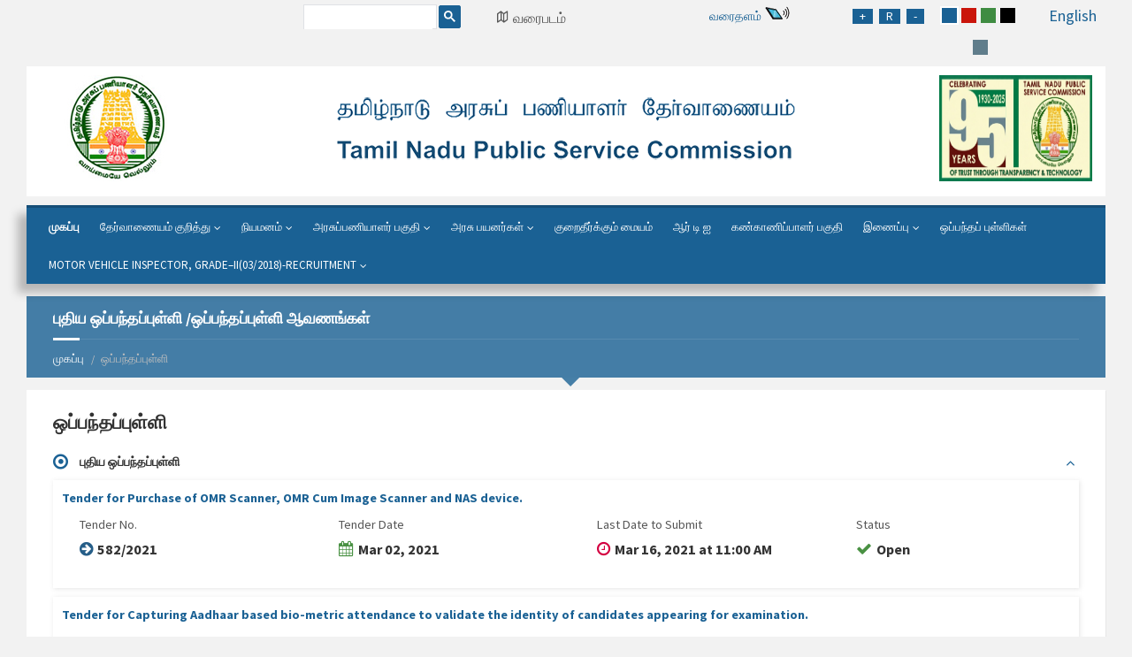

--- FILE ---
content_type: text/html
request_url: https://tnpsc.gov.in/Tamil/tender.html
body_size: 12063
content:
<!DOCTYPE html>
<html lang="ta">
<head>

<meta id="metaDescription" name="description" content="TNPSC" /><meta id="metaKeywords" name="Keywords" content="TNPSC" /><meta http-equiv="content-type" content="text/html; charset=utf-8">
<meta name="google" content="notranslate">
<meta name="viewport" content="width=device-width, initial-scale=1.0">
<title>TNPSC - ஒப்பந்தப்புள்ளி</title>
<link rel="shortcut icon" href="images/TNPSC.ico">

<!-- GOOGLE FONTS : begin -->
<link href="https://fonts.googleapis.com/css?family=Source+Sans+Pro:400,400italic,700,700italic&amp;subset=latin,latin-ext" rel="stylesheet" type="text/css">
<!-- GOOGLE FONTS : end -->

<!-- STYLESHEETS : begin -->
<link rel="stylesheet" type="text/css" href="library/css/style.css">
<link rel="stylesheet" type="text/css" href="library/css/skin/red.css">
<link rel="stylesheet" type="text/css" href="library/css/custom.css">
<link rel="stylesheet" media="print" type="text/css" href="library/css/print.css">
<!--[if lte IE 9]>
<link rel="stylesheet" type="text/css" href="library/css/oldie.css" />
<![endif]-->
<!-- STYLESHEETS : end -->

<!-- Script Font size -->

<script src="library/js/jquery-latest.js"></script> <script>
$(document).ready(function(){        
var originalSize = $('div').css('font-size');         
// reset        
$(".resetMe").click(function(){           
$('div').css('font-size', originalSize);         
});

// Increase Font Size          
$(".increase").click(function(){         
var currentSize = $('div').css('font-size');         
var currentSize = parseFloat(currentSize)*1.2;          
$('div').css('font-size', currentSize);         
return false;          
});        

// Decrease Font Size       
$(".decrease").click(function(){        
var currentFontSize = $('div').css('font-size');        
var currentSize = $('div').css('font-size');        
var currentSize = parseFloat(currentSize)*0.8;        
$('div').css('font-size', currentSize);         
return false;         
});         
});

</script>





</head>
<body>

<!-- HEADER : begin -->
<!-- Remove "m-has-gmap" class if you are not using Google Map in this template -->
<header id="header" class="m-has-standard-menu">
<div class="header-inner">

<!-- HEADER CONTENT : begin -->
<div class="header-content">
<div class="c-container">

	<div class="header-content-inner">
		<div class="row">
			<div class="col-lg-3">
			</div><div class="col-lg-2">
				<script async src="https://cse.google.com/cse.js?cx=003747454981969856291:yyplut2zmss"></script>
				<div class="gcse-search"></div>

			</div>


			<div class="col-lg-2 text-center">

				<!-- Trigger/Open The Modal -->
				<button id="gmBtn" aria-label="Google Map Locator" class="gmap-button">
					<i class="tp tp-map2"></i><span>
						வரைபடம்
					</span>
				</button>

				<!-- The Modal -->
				<div id="myModal" class="modal">

					<!-- Modal content -->
					<div class="modal-content">
						<span class="close">&times;</span>
						<div class="embed-media"><iframe src="https://www.google.com/maps/embed?pb=!1m14!1m8!1m3!1d15544.885075259606!2d80.282045!3d13.0851586!3m2!1i1024!2i768!4f13.1!3m3!1m2!1s0x0%3A0xede7e813b3d32573!2sTamil%20Nadu%20Public%20Service%20Commission!5e0!3m2!1sen!2sin!4v1568982974108!5m2!1sen!2sin" height="400" style="border:0;" allowfullscreen="allowfullscreen"></iframe></div>
					</div>

				</div>
			</div>
			<div class="col-lg-2 top text-center"><a href="sitemap.html">வரைதளம்</a>&nbsp;<a href="screen_reader.html"><img src="images/screen_reader.gif" alt="Screen Reader"></a></div>
			<div class="col-lg-1 top">
				<ul class="top-bar">

					<li class="top-bar"> <input type="button" class="increase top-bar-button" aria-label="Increase Font Size" value="+"></li>
					<li class="top-bar"><input type="button" aria-label="Regular Font Size" class="resetMe top-bar-button" value="R"></li>
					<li class="top-bar"> <input type="button" class="decrease top-bar-button" aria-label="Reduce Font Size" value="-" /></li>
				</ul>

			</div>
			<div class="col-lg-1 top">

				<div id="style-switcher"><button class="style-switcher-toggle" aria-label="color options"><i class="ico fa fa-tint"></i></button><div class="style-switcher-content"><ul class="skin-list"><li><button class="skin-1 m-active" aria-label="blue" data-skin="red"></button></li><li><button class="skin-2" aria-label="red" data-skin="blue"></button></li><li><button class="skin-3" aria-label="green" data-skin="green"></button></li><li><button class="skin-4" aria-label="black" data-skin="orange"></button></li><li><button class="skin-5" aria-label="grey" data-skin="bluegrey"></button></li></ul></div></div>
			</div>

			<div class="col-lg-1 top toptext text-center"><a href="../English/tender.html">English</a></div>

		</div>
		<!-- HEADER BRANDING : begin -->
		<!-- Logo dimensions can be changed in library/css/custom.css
	You can remove "m-large-logo" class from following element to use standard (smaller) version of logo -->
		<div class="header-branding">
			<div class="row header-logo">
				<div class="col-sm-2 text-center"><a href="Home.aspx"><img src="images/TNPSC-logo.jpg" alt="TNPSC" width="200" height="150"></a></div>
				<div class="col-md-8 text-center">

					<img src="images/TNPSC-logo.png"
						 alt="TNPSC - Tamil Nadu Public Service Commission">
				</div>
				<div class="col-md-2 text-center">
					<img src="images/90year.jpg" alt="TNPSC-90years">
				</div>
			</div>
		</div>
		<!-- HEADER BRANDING : end -->
		<!-- HEADER TOGGLE HOLDER : begin -->
		<div class="header-toggle-holder">

			<!-- HEADER TOGGLE : begin -->
			<button type="button" class="header-toggle">
				<i class="ico-open tp tp-menu"></i>
				<i class="ico-close tp tp-cross"></i>
				<span>பட்டி</span>
			</button>								<!-- HEADER TOGGLE : end -->



		</div>
		<!-- HEADER TOGGLE HOLDER : end -->
		<!-- HEADER MENU : begin -->
		<!-- This menu is used as both mobile menu (displayed on devices with screen width < 991px)
	and standard header menu (only if Header element has "m-has-standard-menu" class) -->
		<nav class="header-menu">
			<ul>
				<li class="m-active"><a href="Home.aspx">முகப்பு</a></li>
				<li>
					<a href="#">தேர்வாணையம் குறித்து</a>
					<ul>
						<li><a href="vision_mission.html">நோக்கம் மற்றும் குறிக்கோள்</a></li>
						<li><a href="function.html">பொறுப்பும் பணிகளும்</a></li>
						<li><a href="constitutional_provisions.html">அரசியலமைப்புச் சட்ட விதிகள்</a></li>
						<li><a href="the_commission.html">அமைப்பு</a></li>
						<li><a href="historical_perspective.html">வரலாற்றுச் சுவடுகள்</a></li>
						<li><a href="roll-of-honour.html">தேர்வாணையத் தலைவர்கள்</a></li>
						<li><a href="../static_pdf/document/regulation-tnpsc.pdf" target="blank">ஒழுங்குமுறை விதிகள்</a></li>
						<li><a href="../static_pdf/document/Rules-of-Procedure.pdf" target="_blank">தேர்வாணைய நடைமுறை விதிகள்</a></li>
						<li><a href="Office-orders.aspx">அலுவலக ஆணைகள்</a></li>
						<li><a href="gro.html">குறைதீர்க்கும் மைய அலுவலர்</a></li>
						<li><a href="AnnualReports.aspx">ஆண்டறிக்கைகள்</a></li>
					</ul>
				</li>

				<li>
					<a href="#">நியமனம்</a>

					<ul>
						<li><a href="https://tnpsc.gov.in/web/examdashboard/indextamil.aspx" target="_blank">தேர்வுப் பலகை</a></li>
						<li><a href="syllabus.html">பாடத்திட்டம்</a></li>
						<li><a href="scheme.html">தேர்வுத் திட்டம்</a></li>

						<li><a href="Instructions_to_Applicants.html">விண்ணப்பதாரர்களுக்கான அறிவுரைகள்</a></li>

						<li><a href="annual_planner.html">ஆண்டுத் திட்டம்</a></li>
						<li><a href="SelectionSchedule.html">தெரிவு அட்டவணை</a></li>

						<li>
							<a>Archives (Examinations Before 2025)</a>
							<ul>
								<li><a href="Notification.aspx">அறிவிக்கை</a></li>
								<li><a href="Results.aspx">தேர்வு முடிவுகள்</a></li>
								<li><a href="OpenDataPolicy.aspx">தரவு வெளிப்பாடு</a></li>
								<li><a href="bulletins.aspx">செய்தி அறிவிப்பு வெளியீடு</a></li>
								<li><a href="Counselling.aspx">கலந்தாய்வு</a></li>
								<li>
									<a href="#">வினாத்தாள்கள் / விடைகள்</a>
									<ul>
										<li><a href="descriptive-questions.html">Descriptive Type</a></li>
										<li class="m-penultimate"><a href="question_paper_withoutkey.html">Objective Type (விடைக்குறிப்பு இல்லாமல்)</a></li>
										<li><a href="answerkeys.aspx">Objective Type (விடைக்குறிப்புகளுடன்)/முந்தைய ஆண்டு வினாத்தாட்கள்</a></li>
										<!--<li><a href="previous-questions.html">முந்தைய ஆண்டு வினாத்தாட்கள்</a></li>-->
									</ul>
								</li>
							</ul>
						</li>

						<li><a href="previous-questions.html">முந்தைய ஆண்டு வினாத்தாட்கள்</a></li>

						<li><a href="https://tnsche.tn.gov.in/en/">இணைக் கல்வித் தகுதி</a></li>
						<li><a href="candidate-gos.html">அரசாணைகள்</a></li>
						<li><a href="candidate-judgements.html">நீதிமன்றத் தீர்ப்புகள்</a></li>
					</ul>
				</li>


				<li>
					<a href="#">அரசுப்பணியாளர் பகுதி</a>
					<ul>
						<li>
							<a href="#">துறைத் தேர்வுகள்</a>
							<ul>
								<li><a target="blank" href="https://apply.tnpscexams.in/secure?app_id=UElZMDAwMDAwMQ==" class="confirmation">இணையவழி விண்ணப்பம்</a></li>
								<li><a href="../static_pdf/document/annexure_may2012.pdf" target="blank">Fees Details</a></li>
								<li><a href="DNotification.aspx">அறிவிக்கை</a></li>
								<li><a href="https://apply.tnpscexams.in/dept-exam-otr?app_id=UElZMDAwMDAwMQ==">தேர்வுகூட அனுமதி குறிப்பாணை</a></li>
								<li><a href="departmental-syllabus.html">பாடத்திட்டம்</a></li>
								<li><a href="books.html">நூல்கள் பதிவிறக்கம் செய்ய</a></li>
								<li><a href="departmental-questions.html">முந்தைய ஆண்டு வினாத்தாட்கள்</a></li>
								<li><a href="departmental_keys.html">விடைகள்</a></li>
								<li><a href="DResultView.aspx">தேர்வு முடிவுகள்</a></li>
								<li><a href="departmental-bulletin.aspx">செய்தி அறிவிப்பு வெளியீடு</a></li>
								<li><a href="../static_pdf/departmental/2017_22_Deptl_eng_annexure_VI_Ins_appearing.pdf" target="blank">விண்ணப்பதாரருக்கான விதிமுறைகள்</a></li>
								<li><a href="../static_pdf/departmental/deptl_list_of_alloweded_books_for_withbooks.pdf" target="blank">அங்கிகரிக்கப்பட்ட புத்தகங்கள்</a></li>


							</ul>

						</li>
						<!--<li><a href="half-yearly.html">அகில இந்திய சேவை அதிகாரிகளுக்கான தேர்வு</a></li>-->
						<li>
							<a>அகில இந்திய சேவை அதிகாரிகளுக்கான தேர்வு</a>
							<ul>
								<li>
									<a>அரையாண்டுத் தேர்வு</a>
									<ul>
										<li><a href="AISONotification.aspx">அறிவிக்கை</a></li>
										<li><a href="https://apply.tnpscexams.in/officer-otr?app_id=UElZMDAwMDAwMQ==" target="_blank">இணையவழி விண்ணப்பம்</a></li>
										<li><a href="https://apply.tnpscexams.in/officer-otr?app_id=UElZMDAwMDAwMQ==" target="_blank">தேர்வுகூட அனுமதி குறிப்பாணை</a></li>
										<li><a href="../static_pdf/halfyearly/HY_Instructions.pdf" target="_blank">விதிமுறைகள்</a></li>
										<li><a href="AISO-Syllabus.html">பாடத்திட்டம்</a></li>
										<li><a href="AISO-questions.html">முந்தைய ஆண்டு வினாத்தாட்கள்</a></li>
										<li><a href="AISOResultView.aspx">தேர்வு முடிவுகள்</a></li>
									</ul>
								</li>
								<li>
									<a>திறனாய்வுத் தேர்வு</a>
									<ul>
										<li><a class="viewlink" href="../static_pdf/halfyearly/PROFI_NOTN_OCT_2025.pdf" target="_blank">அறிவிக்கை</a></li>
										<li><a class="viewlink" href="../static_pdf/halfyearly/hy_identicert1.pdf" target="_blank">அடையாளச்  சான்றிதழ்</a></li>
									</ul>
								</li>
							</ul>
						</li>


					</ul>
				</li>
				<li>
					<a href="#">அரசு பயனர்கள்</a>
					<ul>
						<li><a href="/Hod/RecruitmentRequisition.aspx">நியமன கோரிக்கை</a></li>
						<li>
							<a href="#">பதவி உயர்வு</a>
							<ul>
								<li><a href="departmental_role.html">தேர்வாணையத்தின் பணிகள்</a></li>
								<li><a href="dpc-checklist.html">படிவங்கள் / சரிபார்ப்புப் பட்டியல்</a></li>
								<li><a href="composition_of_dpc.html">துறைப் பதவி உயர்வுகுழுவின் கூட்டமைப்பு</a></li>
								<li><a href="convener_of_the_meeting.html">கூட்டஅமைப்பாளர்</a></li>
								<li><a href="single_window_system.html">ஒற்றைச்சாளர முறை</a></li>
								<li><a href="guidelines_instructions.html">வழிகாட்டி அறிவுரைகள்</a></li>
								<li><a href="dpc_schedule.html">பதவி உயர்வுக் குழுவின் கூட்டம்</a></li>
								<li><a href="government_orders.html">அரசாணைகள்</a></li>
								<li><a href="../static_pdf/document/t_dpc-faq.pdf" target="blank">வினா விடை</a></li>
								<li><a href="related_judgement.html">நீதிமன்றத் தீர்ப்புகள்</a></li>

							</ul>
						</li>
						<li>
							<a href="#">இசைவு</a>
							<ul>
								<li><a href="role-concurrence.html" title="தேர்வாணையத்தின் பணிகள்">தேர்வாணையத்தின் பணிகள்</a></li>
								<li><a href="../static_pdf/Governmentusers/concurrence-checklist.pdf" target="_blank" title="படிவங்கள் / சரிபார்ப்புப் பட்டியல்">படிவங்கள் / சரிபார்ப்புப் பட்டியல்</a></li>
								<li><a href="cd-gos.html" title="அரசாணைகள்">அரசாணைகள்</a></li>
								<li><a href="concurrence-judgments.html" title="Related Judgements">நீதிமன்றத் தீர்ப்புகள்</a></li>
								<li><a href="cd-faq.html" title="வினா விடை">வினா விடை</a></li>

							</ul>


						</li>
						<li>
							<a href="#">ஒழுங்கு நடவடிக்கை</a>
							<ul>
								<li><a href="dcd-role.html" title="தேர்வாணையத்தின் பணிகள்">தேர்வாணையத்தின் பணிகள்</a></li>
								<li><a href="dcd-cheklist.html" title="படிவங்கள் / சரிபார்ப்புப் பட்டியல்">படிவங்கள் / சரிபார்ப்புப் பட்டியல்</a></li>
								<li><a href="dcd-gos.html" title="அரசாணைகள்">அரசாணைகள்</a></li>
								<li><a href="disciplinary-Judgements.html" title="நீதிமன்றத் தீர்ப்புகள்">நீதிமன்றத் தீர்ப்புகள்</a></li>
								<li><a href="../static_pdf/document/t_DCD-FAQ.pdf" target="_blank" title="வினா விடை">வினா விடை</a></li>

							</ul>
						</li>
						<li><a href="/static_pdf/Governmentusers/CHECK_LIST_PDF_TNPSC_19112025.pdf" target="_blank">புதிய / திருத்தத்திற்கான சேவை விதிகள்</a></li>


					</ul>
				</li>

				<li>
					<a href="grc.html">குறைதீர்க்கும் மையம்</a>
					<!--<ul>
		<li><a href="Press_releases.aspx">செய்தி வெளியீடு / அறிவிப்பு</a></li>
		<li><a href="grc.html">குறைதீர்க்கும் மையம்</a></li>
		<li><a href="cmcell-authorities.html">முதல்வர் பிரிவு</a></li>

		<li>
			<a>RTI</a>
			<ul>
				<li><a href="rti-authorities.html">தகவல் அலுவலர்கள்</a></li>
				<li><a href="rti_monthlyreceipts_disposals.html">கடித மாத வரவு/முடிவுகள்</a></li>
			</ul>
		</li>-->
					<!--<li>தகவல் அறியும் உரிமைச் சட்டம்</li>
		<li><a href="rti- Judgements.html">அரசாணைகள்</a></li> -->
					<!--<li><a href="#">GRD-MM</a></li>-->
					<!--</ul>-->
				</li>
				<!--<li><a href="../static_pdf/document/FAQ_Tamil.pdf" target="blank">FAQ</a></li>-->
				<li><a href="rti-authorities.html">ஆர் டி ஐ</a></li>
				<li>
					<a href="ci_new_ins.html">கண்காணிப்பாளர் பகுதி</a>
				</li>

				<li>
					<a href="#">இணைப்பு</a>
					<ul>
						<li><a href="other-psc.html">இதர தேர்வாணையங்கள்</a></li>
						<li><a href="government_websites.html">அரசின் இணைய தளங்கள்</a></li>
					</ul>
				</li>
				<li><a href="Tender.aspx">ஒப்பந்தப் புள்ளிகள்</a></li>
				<li>
					<a>Motor Vehicle Inspector, Grade–II(03/2018)-Recruitment</a>
					<ul>
						<li><a href="../static_pdf/MVI_G3_03_2018/MVI_Notice.pdf" target="_blank">Notice</a></li>
						<li><a href="../static_pdf/MVI_G3_03_2018/MVI_Judgement.pdf" target="_blank">Orders of Hon'ble High Court of Madras</a></li>
						<li><a href="../static_pdf/MVI_G3_03_2018/Supreme Court Stay order.pdf" target="_blank">Orders of Hon'ble Supreme Court of India dated 17.05.2024 in SLP(C) No.7906/2024</a></li>
					</ul>
				</li>
			</ul>
		</nav>
		<!-- HEADER MENU : end -->
		<!-- HEADER TOOLS : begin -->
		<div class="header-tools">

			<!-- HEADER SEARCH : begin -->
			<!-- HEADER SEARCH : end -->



		</div>
		<!-- HEADER TOOLS : end -->


	</div>
</div>
</div>


</div>			
</header>
<!-- HEADER : end -->



<!-- HEADER BG : begin -->
<div class="header-bg">



</div>
<!-- HEADER BG : end -->

<!-- CORE : begin -->
<div id="core">
<div class="c-container"> <!-- MIDDLE COLUMN : begin -->
<div class="middle-column">
<!-- PAGE HEADER : begin -->
<div id="page-header" class="m-has-breadcrumbs">

<!-- PAGE TITLE : begin -->
<div class="page-title">
<h1>புதிய ஒப்பந்தப்புள்ளி /ஒப்பந்தப்புள்ளி ஆவணங்கள்</h1>
</div>
<!-- PAGE TITLE : end -->

<!-- BREADCRUMBS : begin -->
<div class="breadcrumbs">
<ul>
<li class="home"><a href="Home.aspx">முகப்பு</a></li>
<li>ஒப்பந்தப்புள்ளி</li>
</ul>
</div>
<!-- BREADCRUMBS : end -->

</div>
<!-- PAGE HEADER : end -->

<!-- PAGE CONTENT : begin -->
<div id="page-content">
<div class="page-content-inner">
<div class="c-accordion">
<div class="c-content-box listout">
<h2 class="none">ஒப்பந்தப்புள்ளி</h2>
<ul class="accordion-items">
<li class="m-has-icon m-active">
<h2 class="accordion-title"><i class="ico fa fa-dot-circle-o"></i>புதிய ஒப்பந்தப்புள்ளி</h2>
<div class="accordion-content">
	<ul style="list-style-type: none;">

		<li class=" shadow">
			<a href="../static_pdf/tender/Tender_No_582_Opentender_for_purchase_OMRScanner_OMRcumImageScanner_NASdevice.pdf" target="_blank"><b>Tender for Purchase of OMR Scanner, OMR Cum Image Scanner and NAS device.</b></a>
			<div class="row notice-page">
				<div class="col-sm-3"><div class="notice-date"><p> Tender No.</p><h3><i class="ico m-alert fa fa-arrow-circle-right"></i>582/2021</h3></div></div>
				<div class="col-sm-3"><div class="notice-date"><p> Tender Date</p><h3><i class="ico m-success fa fa-calendar"></i>Mar 02, 2021</h3></div></div>
				<div class="col-sm-3"><div class="notice-date"><p> Last Date to Submit</p><h3><i class="ico m-warning fa fa-clock-o"></i>Mar 16, 2021 at 11:00 AM</h3></div></div>
				<div class="col-sm-3"><div class="notice-date"><p> Status</p><h3><i class="ico m-success fa fa-check"></i>Open</h3></div></div>


		<li class=" shadow">
			<a href="../static_pdf/tender/Tender_No_576_2021_dt_30-01-2021_Biometric.pdf" target="_blank"><b>Tender for Capturing Aadhaar based bio-metric attendance to validate the identity of candidates appearing for examination.</b></a>
			<div class="row notice-page">
				<div class="col-sm-3"><div class="notice-date"><p> Tender No.</p><h3><i class="ico m-alert fa fa-arrow-circle-right"></i>576/2021</h3></div></div>
				<div class="col-sm-3"><div class="notice-date"><p> Tender Date</p><h3><i class="ico m-success fa fa-calendar"></i>Jan 30, 2021</h3></div></div>
				<div class="col-sm-3"><div class="notice-date"><p> Last Date to Submit</p><h3><i class="ico m-warning fa fa-clock-o"></i>Mar 01, 2021 at 03:00 PM</h3></div></div>
				<div class="col-sm-3"><div class="notice-date"><p> Status</p><h3><i class="ico m-success fa fa-check"></i>Open</h3></div></div>


		<li class=" shadow">
			<a href="../static_pdf/tender/Tender_No_575_2021_dt_12_01_2021_GRC.pdf" target="_blank"><b>Tender for development of Web-based software / mobile app (Compatible in both Android and Apple devices) for Petition Management System (Tappal Monitoring system, Grievance Redressal Cell), Telephonic Grievance Redressal System and Automated Voice Call (Call / Voice Blaster)</b></a>
			<div class="row notice-page">
				<div class="col-sm-3"><div class="notice-date"><p> Tender No.</p><h3><i class="ico m-alert fa fa-arrow-circle-right"></i>575/2021</h3></div></div>
				<div class="col-sm-3"><div class="notice-date"><p> Tender Date</p><h3><i class="ico m-success fa fa-calendar"></i>Jan 12, 2021</h3></div></div>
				<div class="col-sm-3"><div class="notice-date"><p> Last Date to Submit</p><h3><i class="ico m-warning fa fa-clock-o"></i>Jan 27, 2021 at 03:00 PM</h3></div></div>
				<div class="col-sm-3">
					<div class="notice-date"><p> Status</p><h3><i class="ico m-notification fa fa-close"></i>Closed</h5></div>
				</div>
			</div>
			<ul class="m-left">
				<li><a href="../static_pdf/tender/Tender_575_2021_GRC_date_extension.pdf" target="_blank">Extension of Last Date for Submission.</a></li>
			</ul>

		<li class=" shadow">
			<a href="../static_pdf/tender/Tender_No_573_2021_dt_08_01_2021_Website_AM_NEW.pdf" target="_blank"><b>Limited Tender for Annual maintenance of the website of the Commission and to develop additional features.</b></a>
			<div class="row notice-page">
				<div class="col-sm-3"><div class="notice-date"><p> Tender No.</p><h3><i class="ico m-alert fa fa-arrow-circle-right"></i>573/2021</h3></div></div>
				<div class="col-sm-3"><div class="notice-date"><p> Tender Date</p><h3><i class="ico m-success fa fa-calendar"></i>Jan 08, 2021</h3></div></div>
				<div class="col-sm-3"><div class="notice-date"><p> Last Date to Submit</p><h3><i class="ico m-warning fa fa-clock-o"></i>Jan 25, 2021 at 11:00 AM</h3></div></div>
				<div class="col-sm-3">
					<div class="notice-date"><p> Status</p><h3><i class="ico m-notification fa fa-close"></i>Closed</h5></div>
				</div>
			</div>
			<ul class="m-left">
				<li>NOTE: If any clarification is required in respect of this tender (i.e.,573/2021), bidders may send the details of clarification required to "tnpsc.vmd@gmail.com" on or before 13.01.2021, 5 PM as stipulated in the tender document.</li>
			</ul>


		<li class=" shadow">
			<a href="../static_pdf/tender/2020_572_CBT_Tender_draft_ver8_14102020.pdf" target="_blank"><b>Tenders are invited from reputed  companies / firms with relevant experience, for conducting Objective Type Computer / TAB Based Examination (CBT) for Departmental Test Examinations to be conducted by the Commission.</b></a>
			<div class="row notice-page">
				<div class="col-sm-3"><div class="notice-date"><p> Tender No.</p><h3><i class="ico m-alert fa fa-arrow-circle-right"></i>572/2020</h3></div></div>
				<div class="col-sm-3"><div class="notice-date"><p> Tender Date</p><h3><i class="ico m-success fa fa-calendar"></i>Oct 14, 2020</h3></div></div>
				<div class="col-sm-3"><div class="notice-date"><p> Last Date to Submit</p><h3><i class="ico m-warning fa fa-clock-o"></i>Nov 23, 2020 at 3:00pm</h3></div></div>
				<div class="col-sm-3">
					<div class="notice-date"><p> Status</p><h5><i class="ico m-notification fa fa-close"></i>Closed</h5></div>
				</div>
			</div>
			<ul class="m-left">
				<li><a href="../static_pdf/tender/Tender572_20.pdf" target="_blank">Minutes of the pre-bid meeting & Clarifications for the queries raised by the firms.</a></li>
				<li><a href="../static_pdf/tender/572_2020_corrigendum.pdf" target="_blank">Corrigendum</a></li>
				<li><a href="../static_pdf/tender/Scoring_model_Clarifications.pdf" target="_blank">Scoring model and Revised clarification</a></li>
				<li><a href="../static_pdf/tender/corrigendum_20.11.2020.pdf" target="_blank">Additional Corrigendum and Extension of last date.</a></li>
			</ul>
		</li>
	</ul>
<ul style="list-style-type: none;">
<li class=" shadow"><a href="../static_pdf/tender/2020_568_tender27052020.pdf" target="_blank"><b>Tender for development of Software Application for Grievance Redressal Mechanism</b></a>
<div class="row notice-page">
<div class="col-sm-3"><div class="notice-date"><p> Tender No.</p><h5><i class="ico m-alert fa fa-arrow-circle-right"></i>568/2020</h5></div></div>
<div class="col-sm-3"><div class="notice-date"><p> Tender Date</p><h5><i class="ico m-success fa fa-calendar"></i>May 27, 2020</h5></div></div>
<div class="col-sm-3"><div class="notice-date"><p> Last Date to Submit</p><h5><i class="ico m-warning fa fa-clock-o"></i>Jun 22, 2020 at 3:00pm</h5></div></div>
<div class="col-sm-3"><div class="notice-date"><p> Status</p><h5><i class="ico m-notification fa fa-close"></i>Closed</h5></div></div>
</div>
<ul class="m-left">
<li>
<a href="../static_pdf/tender/2020_568_PREBIDMEETING_01062020.pdf" target="_blank">PRE-BID Meeting and contact details</a>
</li>
<li>
<a href="../static_pdf/tender/2020_568_corrigendum_grc_redressal_20062020.pdf" target="_blank">Corrigendum</a>
</li>
<li>
<a href="../static_pdf/tender/2020_568_clarifications.pdf" target="_blank">Additional Clarification</a>
</li>
<li>
<a href="../static_pdf/tender/2020_568_notice_last_date_extension.pdf" target="_blank">Extension of Last Date for Submission</a>
</li>
</ul></li>
<li class=" shadow"><a href="../static_pdf/tender/2019_charteredvehicle_12122019.pdf" target="_blank"><b>Tender for Transportation of documents of Tamil Nadu Public Service Commission through chartered vehicles (Lorries with Container carriage)</b></a>
<div class="row notice-page">
<div class="col-sm-3"><div class="notice-date"><p> Tender No.</p><h5><i class="ico m-alert fa fa-arrow-circle-right"></i>565/2019</h5></div></div>
<div class="col-sm-3"><div class="notice-date"><p> Tender Date</p><h5><i class="ico m-success fa fa-calendar"></i>Dec 12, 2019</h5></div></div>
<div class="col-sm-3"><div class="notice-date"><p> Last Date to Submit</p><h5><i class="ico m-warning fa fa-clock-o"></i>Dec 26, 2019 at 3:00pm</h5></div></div>
<div class="col-sm-3"><div class="notice-date"><p> Status</p><h5><i class="ico m-notification fa fa-close"></i>Closed</h5></div></div>
</div>
<ul class="m-left">
<li>
<a href="../static_pdf/tender/565_2019_Minutes_of_the_Pre-bid_meeting_18_12_2019.pdf" target="_blank">MINUTES OF THE PRE-BID MEETING HELD ON 18.12.2019 AT 03.00 PM in the office of the TNPSC</a>
</li></ul></li>
<li class=" shadow"><a href="../static_pdf/tender/20191305_HOUSEKEEPING.pdf" target="_blank"><b>Tender for Mechanised House Keeping in Tamil Nadu Public Service Commission's Office.</b></a>
<div class="row notice-page">
<div class="col-sm-3"><div class="notice-date"><p> Tender No.</p><h5><i class="ico m-alert fa fa-arrow-circle-right"></i>545/2019</h5></div></div>
<div class="col-sm-3"><div class="notice-date"><p> Tender Date</p><h5><i class="ico m-success fa fa-calendar"></i>May 9, 2019</h5></div></div>
<div class="col-sm-3"><div class="notice-date"><p> Last Date to Submit</p><h5><i class="ico m-warning fa fa-clock-o"></i>May 31, 2019 at 3:00pm</h5></div></div>
<div class="col-sm-3"><div class="notice-date"><p> Status</p><h5><i class="ico m-notification fa fa-close"></i>Closed</h5></div></div>
</div>
<ul class="m-left">
<li>
<a href="../static_pdf/tender/20192005_Minutes_Housekeeping.pdf" target="_blank">
MINUTES OF THE PRE-BID MEETING HELD ON 17.05.2019 AT 03.00 PM in 
the office of the TNPSC in connection with the Tender relating 
to Mechanised Housekeeping.</a>
</li></ul>
</li>

<li class="shadow"><a href="../static_pdf/tender/311218_ad535_tender.pdf" target="_blank"><b>Hosting Online Application and 
Registration System (OARS) for various Examination.</b></a>
<div class="row notice-page">
<div class="col-sm-3"><div class="notice-date"><p> Tender No.</p><h5><i class="ico m-alert fa fa-arrow-circle-right"></i>535/2018</h5></div></div>
<div class="col-sm-3"><div class="notice-date"><p> Tender Date</p><h5><i class="ico m-success fa fa-calendar"></i>Dec 31, 2018</h5></div></div>
<div class="col-sm-3"><div class="notice-date"><p> Last Date to Submit</p><h5><i class="ico m-warning fa fa-clock-o"></i>Jan 25, 2019 at 3:00pm</h5></div></div>
<div class="col-sm-3"><div class="notice-date"><p> Status</p><h5><i class="ico m-notification fa fa-close"></i>Closed</h5></div></div>
</div>
<ul class="m-left"><li><a href="../static_pdf/tender/tnpsc_online_appln_registration_system_tender_pre_bid_meet_mnt.pdf" target="_blank">
Corrigendum and Minutes of the pre-bid Meeting held on 11.01.2019 at 
11.30 AM in the 
Office of TNPSC, in connection with the Tender for Online 
Application and Registration System.</a></li></ul>
</li>

<li class="shadow"><b><a href="../static_pdf/tender/30_10_2018_Mobile_App_tender.pdf" target="_blank">Limited Tender for development of Mobile App for various examination activities and Examination 
Logistics.</a></b>
<div class="row notice-page">
<div class="col-sm-3"><div class="notice-date"><p> Tender No.</p><h5><i class="ico m-alert fa fa-arrow-circle-right"></i>520/2018</h5></div></div>
<div class="col-sm-3"><div class="notice-date"><p> Tender Date</p><h5><i class="ico m-success fa fa-calendar"></i>Oct 30, 2018</h5></div></div>
<div class="col-sm-3"><div class="notice-date"><p> Last Date to Submit</p><h5><i class="ico m-warning fa fa-clock-o"></i>Nov 09, 2018 at 3:00pm</h5></div></div>
<div class="col-sm-3"><div class="notice-date"><p> Status</p><h5><i class="ico m-notification fa fa-close"></i>Closed</h5></div></div>
</div>
<ul class="m-left"><li><a class="viewlink" href="../static_pdf/tender/Corrigendum_and_Clarification_to_the_Tender_no_520_dt_30_10_2018.pdf" target="_blank">Corrigendum and Clarification to the Tender No. 520 dated 
30.10.2018.</a></li></ul>
</li>

<li class="shadow">				<a class="viewlink" href="../static_pdf/tender/tnpsc_cbt_tender_04_07_2018.pdf" target="_blank"><b>Conducting Objective Type Computer Based Examination (CBT) for 
various recruitment examinations</b></a>
<div class="row notice-page">
<div class="col-sm-3"><div class="notice-date"><p> Tender No.</p><h5><i class="ico m-alert fa fa-arrow-circle-right"></i>01/2018</h5></div></div>
<div class="col-sm-3"><div class="notice-date"><p> Tender Date</p><h5><i class="ico m-success fa fa-calendar"></i>Jul 4, 2018</h5></div></div>
<div class="col-sm-3"><div class="notice-date"><p> Last Date to Submit</p><h5><i class="ico m-warning fa fa-clock-o"></i>Aug 02, 2018 at 3:00pm</h5></div></div>
<div class="col-sm-3"><div class="notice-date"><p> Status</p><h5><i class="ico m-notification fa fa-close"></i>Closed</h5></div></div>
</div>
<ul class="m-left"><li><a class="viewlink" href="../static_pdf/tender/tnpsc_CBT_tender_31_07_2018.pdf" target="_blank">Minutes of the pre-bid Meeting held on 18.07.2018 at 3.30 PM in the Office of TNPSC, in connection with the Tender for Computer Based Test.</a></li>
<li><a class="viewlink" href="../static_pdf/tender/tnpsc_CBT_Exam_Corrigendum_31_07_2018.pdf" target="_blank">Corrigendum</a></li>
<li><a class="viewlink" href="../static_pdf/tender/CBT_Exam_Corrigendum_03_08_2018.pdf" target="_blank">Corrigendum dated 03.08.2018</a></li>
</ul>
</li></ul>
</div>

</li>
<li class="m-has-icon">
<h2 class="accordion-title"><i class="ico fa fa-dot-circle-o"></i>பழைய ஒப்பந்தப்புள்ளி</h2>
<div class="accordion-content">
<ul style="list-style-type: none;">
<li class="shadow"><a class="viewlink" href="../static_pdf/tender/tnpsc_omr_ans_sheet_tender_19_09_2017.pdf" target="_blank">
<b>Designing, Printing, packing and supply of OMR answer sheets and 
other pre-printed stationeries and for the scanning and data 
extraction work.</b></a>
<div class="row notice-page">
<div class="col-sm-3"><div class="notice-date"><p> Tender No.</p><h5><i class="ico m-alert fa fa-arrow-circle-right"></i>01/2017</h5></div></div>
<div class="col-sm-3"><div class="notice-date"><p> Tender Date</p><!-- <h5><i class="ico m-success fa fa-calendar"></i>Oct 24, 2017</h5> --></div></div>
<div class="col-sm-3"><div class="notice-date"><p> Last Date to Submit</p><h5><i class="ico m-warning fa fa-clock-o"></i>Oct 24, 2017 at 3:00pm</h5></div></div>
<div class="col-sm-3"><div class="notice-date"><p> Status</p><h5><i class="ico m-notification fa fa-close"></i>Closed</h5></div></div>
</div>
<ul class="m-left"><li>
<a class="viewlink" href="../static_pdf/tender/Minutes%20of%20the%20Pre-bid%20meeting.pdf" target="_blank">
MINUTES OF THE PRE-BID MEETING HELD ON 04.10.2017 at 3.00 PM in 
the Office of the TNPSC in connection with the Tender relating 
to Design, Printing, Packing and supply of OMR Answer sheets and 
other pre-printed Stationeries and Scanning of Used OMR answer 
sheets and Data Processing works for various recruitment related 
Examinations</a></li></ul>
</li>

<li class="shadow"><b><a href="../static_pdf/tender/tnpsc_online_appln_tender_24_04_2015.pdf" target="_blank">
<span style="text-transform: uppercase;">Online Application and Registration System (OARS)</span></a></b>
<div class="row notice-page">
<div class="col-sm-3"><div class="notice-date"><p> Tender No.</p><h5><i class="ico m-alert fa fa-arrow-circle-right"></i>01/2015 </h5></div></div>
<div class="col-sm-3"><div class="notice-date"><p> Tender Date</p><!-- <h5><i class="ico m-success fa fa-calendar"></i>Dec 31, 2018</h5> --></div></div>
<div class="col-sm-3"><div class="notice-date"><p> Last Date to Submit</p><h5><i class="ico m-warning fa fa-clock-o"></i>May 15, 2015 at 4:00pm</h5></div></div>
<div class="col-sm-3"><div class="notice-date"><p> Status</p><h5><i class="ico m-notification fa fa-close"></i>Closed</h5></div></div>
</div>
<ul class="m-left"><li><a href="../static_pdf/tender/tnpsc_online_appln_tender_pre_bid_meet_mnts.pdf" target="_blank">Minutes of the Pre Bid Meeting held on 11.05.2015 
at 3.00 PM in the Office of the TNPSC in Connection with the 
Online Application and Registration System (OARS) Tender No. 
01/2015.</a></li></ul>
</li>

</ul>
</div>
</li>
<li class="m-has-icon">
<h2 class="accordion-title"><i class="ico fa fa-dot-circle-o"></i>ஒப்பந்தப்புள்ளி ஆவணங்கள்</h2>
<div class="accordion-content">
<h4 class="m-left"><a href="../static_pdf/tender/tender_act.pdf" target="_blank">THE TAMIL NADU TRANSPARENCY IN TENDERS ACT, 1998</a></h4>
<h4 class="m-left"><a href="../static_pdf/tender/tender_rules.pdf" target="_blank">THE TAMIL NADU TRANSPARENCY IN TENDERS RULES, 2000</a></h4>
</div>
</li></ul>                                         
</div>
</div>
</div>
</div>
</div>
</div>
</div>
<!-- CORE : end -->

<!-- FOOTER : begin -->
<footer id="footer" class="m-has-bg">
<div class="footer-bg">
<div class="footer-inner">

<!-- FOOTER TOP : begin -->
<div class="footer-top">
<div class="c-container">

<!-- BOTTOM PANEL : begin -->
<div id="bottom-panel">
<div class="bottom-panel-inner">
<div class="row">
<div class="widget-col col-md-2 centerimg"><a target="_blank" class="confirmation" href="https://india.gov.in/"><img src="images/india.gov.in.jpg" alt="India.gov.in"></a></div>


<div class="widget-col col-md-7">

	<!-- TEXT WIDGET : begin -->
	<!--<div class="widget">
	<hr class="c-separator m-transparent hidden-lg hidden-md">
	<div class="widget-inner">
	<p>© தமிழ்நாடு அரசுப் பணியாளர் தேர்வாணையம் ,தேர்வாணைய சாலை,பிராட்வே, சென்னை – 600 003.</p>
	<div class="widget-content foot">
	<span class="footpan"> கட்டணமில்லா அழைப்பு : 1800 419 0958 </span>
	<span class="footpan">மின்னஞ்சல் முகவரி : grievance[dot]tnpsc[at]tn[dot]gov[dot]in </span>

	</div>
	</div>
	</div>-->
	<!-- TEXT WIDGET : end -->
	<div class="widget-inner">
		<div style="float:left; width: 70%">
			<div class="widget-content foot">
				<p style="font-size: 11px">© தமிழ்நாடு அரசுப் பணியாளர் தேர்வாணையம் எண். 3, தேர்வாணைய சாலை, வ.உ.சி நகர், சென்னை – 600 003.</p>
				<span class="footpan" style="font-size: 11px">மின்னஞ்சல் முகவரி : grievance[dot]tnpsc[at]tn[dot]gov[dot]in</span>&nbsp&nbsp&nbsp&nbsp&nbsp&nbsp&nbsp&nbsp&nbsp&nbsp&nbsp&nbsp
			</div>
		</div>
		<div style="float:right;">
			<div class="row">
				<span style="font-size:18px; text-align:center">கட்டணமில்லா அழைப்பு</span><br />
				<span style="font-size:41px; text-align:center">1800 419 0958</span>
			</div>
		</div>
	</div>

</div>

<div class="widget-col col-md-3 centerimg toppad"><a class="confirmation" target="_blank" href="http://www.tn.gov.in/" ><img src="images/tn.gov.in2.jpg" alt="Tamil Nadu.gov.in"></a></div>
</div>
</div>

<!-- BOTTOM PANEL : end -->

</div>
</div>
<!-- FOOTER TOP : end -->

<!-- FOOTER BOTTOM : begin -->
<div class="footer-bottom">
<div class="footer-bottom-inner">
<div class="c-container">

<!-- FOOTER SOCIAL : begin -->
<!-- Here is the list of some popular social networks. There are more icons you can use, just refer to the documentation -->

<!-- FOOTER SOCIAL : end -->

<!-- FOOTER MENU : begin -->
<nav class="footer-menu">
	<ul>
		<li><a href="disclaimer.html">பொறுப்பு துறப்பு</a></li>
		<li><a href="privacy_policy.html">வலை கொள்கை</a></li>
		<li><a href="feedbackform.aspx">பின்னூட்டம்</a></li>
		<li><a href="contact-us.html">தொடர்பு கொள்ள</a></li>
	</ul>
</nav>
<!-- FOOTER MENU : end -->

<!-- FOOTER TEXT : begin -->

<!-- FOOTER TEXT : end -->

</div>
</div>
</div>
<!-- FOOTER BOTTOM : end -->

</div>
</div>
</div>
</footer>
<!-- FOOTER : end -->
<a onclick="topFunction()" id="myBtn"><i class="fa fa-angle-up"></i></a>
<!-- SCRIPTS : begin -->
<script src="library/js/jquery.min.js"></script>
<script src="library/js/third-party.js"></script>
<script src="library/js/scripts.js"></script>
<script src="library/js/library.js"></script>
<!-- SCRIPTS : end -->

</body>
</html>

--- FILE ---
content_type: text/css
request_url: https://tnpsc.gov.in/Tamil/library/css/custom.css
body_size: 8823
content:
.header-branding img { width: auto; height:120px  }
@media ( max-width: 991px ) {
.header-branding.m-large-logo img { width: 440px; }
}
/* google search*/
.gsc-control-cse{border: none !important; background-color:transparent !important; padding:0px !important}.gsc-input table td{padding:0px !important;}input.gsc-input, .gsc-input-box, .gsc-input-box-hover, .gsc-input-box-focus {height: 28px; background-color:#fff;} table.gsc-search-box td { padding:5px 0px !important;}.gsc-search-button-v2{padding: 5px 5px !important; line-height:2px !important}

.top-bar-button{ line-height:1px;padding:8px 8px 8px 8px; font-size:14px; color:#FFF;}ul.top-bar{list-style: none;padding: 0;overflow: hidden; margin-bottom:0px; text-align:center;}li.top-bar{display:inline-block;margin-top:0px; padding:2px}.c-post-list .post-list-news{position:relative;padding:0 10px 0px 0px;font-size: 14px;}.top { line-height:36px; padding-left:0px; padding-right:0px;}.toptext { font-size:18px; font-weight:400}.header-logo{margin-left:0PX; margin-right:0PX;}.bold{font-weight:bold;}.foot a{ color:#fff;}.footpan{padding-right:6px;}li.tnpsc-list{list-style-type: lower-latin;list-style-position: outside;}.listout li{list-style-position: outside;}.accordion-content h4{color:#000;}li>a.m-active{ font-weight:bold;}
/* RED CSS*/
.top-bar-button{background-color:#1a6194 ;}body{color:#565656;background-color:#f2f2f2}a{color:#1a6194}abbr{border-color:#565656}blockquote{border-color:#e5e5e5}code{border-color:#e5e5e5}pre{border-color:#e5e5e5}h1,h2,h3,h4,h5,h6{color:#333}table thead th{color:#FFF;background-color:#1a6194}table thead th a{color:#FFF}table tbody>tr:nth-child(even)>td{background-color:#e5e5e5}label{color:#333}label>span{color:#1a6194}input,textarea,select{color:#565656;background-color:#f0f0f0}input[type="submit"]{color:#FFF;border-color:#1a6194;background-color:#1a6194}input[type="submit"]:hover{border-color:rgba(236,82,55,0.5);background-color:rgba(236,82,55,0.8)}input[type="file"]{background-color:transparent}.accordion-items>li{border-color:#e5e5e5}.accordion-items .accordion-title{color:#333}.accordion-items .accordion-title:after{color:#1a6194}.accordion-items .accordion-title .ico{color:#1a6194}.c-alert-message{color:#265e88;background-color:#e1edf9}.c-alert-message.m-warning{color:#d40041;background-color:#ffdfe0}.c-alert-message.m-success{color:#499143;background-color:#d4fbd3}.c-alert-message.m-notification{color:#c88435;background-color:#fff4cf}.c-alert-message .alert-close{color:#333}.c-button{color:#FFF;border-color:#1a6194;background-color:#1a6194}.c-button.m-outline{color:#1a6194;background-color:transparent}.c-button:hover{border-color:rgba(236,82,55,0.5);background-color:rgba(236,82,55,0.8)}.c-button.m-outline:hover{background-color:transparent}.c-post-list .post-list-title .ico{color:#1a6194}.c-post-list .post-list-title a{color:#333}.c-post-list .post{border-color:#f0f0f0}.c-post-list .post-date{color:#848484}.c-content-box{background-color:#fff;-moz-box-shadow:1px 1px 0 rgba(0,0,0,0.05);-webkit-box-shadow:1px 1px 0 rgba(0,0,0,0.05);box-shadow:1px 1px 0 rgba(0,0,0,0.05)}.c-content-box .c-content-box,.m-no-boxes .c-content-box{background-color:transparent;-moz-box-shadow:none;-webkit-box-shadow:none;box-shadow:none}.m-no-boxes .c-content-box.m-forced{background-color:#fff;-moz-box-shadow:1px 1px 0 rgba(0,0,0,0.05);-webkit-box-shadow:1px 1px 0 rgba(0,0,0,0.05);box-shadow:1px 1px 0 rgba(0,0,0,0.05)}.c-definition-list dl>dt{color:#333}.c-definition-list dl>dt,.c-definition-list dl>dd{border-color:#e5e5e5}.c-directory .directory-title .ico{color:#1a6194}.c-directory .directory-menu>ul>li>a{color:#333}.c-feature .feature-icon{color:#1a6194}.c-pagination a:hover{background-color:#FFF}.c-pagination .m-active a{color:#FFF;background-color:#1a6194}.c-progress-bar .bar-indicator{background-color:#e5e5e5}.c-progress-bar .bar-indicator-inner{background-color:#1a6194}.c-search-form .submit-btn{color:#FFF;background-color:#1a6194}.c-search-form .submit-btn:hover{-moz-box-shadow:inset 0 0 0 5px rgba(0,0,0,0.1);-webkit-box-shadow:inset 0 0 0 5px rgba(0,0,0,0.1);box-shadow:inset 0 0 0 5px rgba(0,0,0,0.1)}.c-separator{border-color:#e5e5e5}.c-separator.m-transparent{border-color:transparent}.c-slider{background-color:#bebebe}.c-slider .slide{color:#FFF}.c-slider h1,.c-slider h2,.c-slider h3,.c-slider h4,.c-slider h5,.c-slider h6{color:#FFF;background-image: linear-gradient(to right, rgba(121, 121, 121, 0.58) , rgba(255,255,255,0.1));
padding: 7px;}.c-slider h1 a,.c-slider h2 a,.c-slider h3 a{color:#FFF}.c-slider .owl-prev,.c-slider .owl-next{color:#FFF;background-color:rgba(255,255,255,0.2)}.c-slider .slider-indicator{background-color:#FFF;background-color:rgba(255,255,255,0.2)}.c-slider .slider-indicator>span{background-color:#1a6194}.c-social-icons a{color:#FFF;background-color:#1a6194}.c-social-icons .ico-angellist a{background-color:#000}.c-social-icons .ico-behance a{background-color:#1769ff}.c-social-icons .ico-bitbucket a{background-color:#205081}.c-social-icons .ico-bitcoin a{background-color:#dc9229}.c-social-icons .ico-codepen a{background-color:#000}.c-social-icons .ico-delicious a{background-color:#3399ff}.c-social-icons .ico-deviantart a{background-color:#05cc47}.c-social-icons .ico-digg a{background-color:#000}.c-social-icons .ico-dribbble a{background-color:#ea4c89}.c-social-icons .ico-dropbox a{background-color:#007ee5}.c-social-icons .ico-facebook a{background-color:#3b5998}.c-social-icons .ico-flickr a{background-color:#0063dc}.c-social-icons .ico-foursquare a{background-color:#0072b1}.c-social-icons .ico-git a{background-color:#4183c4}.c-social-icons .ico-github a{background-color:#4183c4}.c-social-icons .ico-googleplus a{background-color:#dd4b39}.c-social-icons .ico-instagram a{background-color:#3f729b}.c-social-icons .ico-lastfm a{background-color:#c3000d}.c-social-icons .ico-linkedin a{background-color:#0976b4}.c-social-icons .ico-paypal a{background-color:#003087}.c-social-icons .ico-pinterest a{background-color:#cc2127}.c-social-icons .ico-reddit a{background-color:#ff4500}.c-social-icons .ico-skype a{background-color:#00aff0}.c-social-icons .ico-soundcloud a{background-color:#ff8800}.c-social-icons .ico-spotify a{background-color:#2ebd59}.c-social-icons .ico-steam a{background-color:#000}.c-social-icons .ico-trello a{background-color:#256a92}.c-social-icons .ico-tumblr a{background-color:#35465c}.c-social-icons .ico-twitch a{background-color:#6441a5}.c-social-icons .ico-twitter a{background-color:#55acee}.c-social-icons .ico-vimeo a{background-color:#1ab7ea}.c-social-icons .ico-vine a{background-color:#00b488}.c-social-icons .ico-vk a{background-color:#45668e}.c-social-icons .ico-wordpress a{background-color:#21759b}.c-social-icons .ico-xing a{background-color:#026466}.c-social-icons .ico-yahoo a{background-color:#400191}.c-social-icons .ico-yelp a{background-color:#af0606}.c-social-icons .ico-youtube a{background-color:#e52d27}.c-social-icons a:hover{-moz-box-shadow:inset 0 0 50px rgba(255,255,255,0.2);-webkit-box-shadow:inset 0 0 50px rgba(255,255,255,0.2);box-shadow:inset 0 0 50px rgba(255,255,255,0.2)}.header-toggle{color:#565656;background-color:#FFF}.header-toggle:hover{-moz-box-shadow:inset 0 0 0 5px rgba(0,0,0,0.1);-webkit-box-shadow:inset 0 0 0 5px rgba(0,0,0,0.1);box-shadow:inset 0 0 0 5px rgba(0,0,0,0.1)}.header-toggle.m-active{color:#FFF;background-color:#1a6194;-moz-box-shadow:none;-webkit-box-shadow:none;box-shadow:none}.header-menu{background-color:#1a6194;border-color:rgba(0,0,0,0.2);-moz-box-shadow:-10px 10px 10px rgba(0,0,0,0.25);-webkit-box-shadow:-10px 10px 10px rgba(0,0,0,0.25);box-shadow:-10px 10px 10px rgba(0,0,0,0.25)}.header-menu>ul>li>a{color:#FFF}.header-menu ul ul{background-color:#FFF;-moz-box-shadow:1px 1px 0 rgba(0,0,0,0.05),-5px 5px 8px rgba(0,0,0,0.05);-webkit-box-shadow:1px 1px 0 rgba(0,0,0,0.05),-5px 5px 8px rgba(0,0,0,0.05);box-shadow:1px 1px 0 rgba(0,0,0,0.05),-5px 5px 8px rgba(0,0,0,0.05)}.header-menu ul ul li{border-color:#f0f0f0}.header-menu ul ul .m-has-submenu>a:after,.header-menu ul ul .m-has-submenu>a:before{color:#bebebe}.header-search .submit-btn{color:#FFF;background-color:#1a6194}.header-search .submit-btn:hover{-moz-box-shadow:inset 0 0 0 5px rgba(0,0,0,0.1);-webkit-box-shadow:inset 0 0 0 5px rgba(0,0,0,0.1);box-shadow:inset 0 0 0 5px rgba(0,0,0,0.1)}.header-image:after{background-color:transparent;background-image:-webkit-gradient(linear, left top, left bottom, from(rgba(242,242,242,0)), to(#f2f2f2));background-image:-webkit-linear-gradient(top, rgba(242,242,242,0), #f2f2f2);background-image:-moz-linear-gradient(top, rgba(242,242,242,0), #f2f2f2);background-image:-o-linear-gradient(top, rgba(242,242,242,0), #f2f2f2);background-image:linear-gradient(to bottom, rgba(242,242,242,0),#f2f2f2)}.header-image .image-layer{background-color:#FFF}#page-header{color:#FFF;background-color:#333;background-color:rgba(26, 97, 148, 0.8);}#page-header:after{border-top-color:#333;border-top-color:rgba(26, 97, 148, 0.8);}.page-title h1{color:#FFF}.m-has-breadcrumbs .page-title{border-color:#FFF;border-color:rgba(255,255,255,0.1)}.m-has-breadcrumbs .page-title:after{background-color:#FFF}.breadcrumbs{color:#bebebe}.breadcrumbs a{color:#FFF}.notice-page .notice-footer{border-color:#f0f0f0}.notice-page .notice-footer .ico{color:#bebebe}.event-page .group-title{color:#FFF;background-color:#1a6194}.event-page .event-info{border-color:#f0f0f0}.event-page .event-info .ico{color:#1a6194}.event-page .event-content{border-color:#f0f0f0}.gallery-page .gallery-footer{border-color:#f0f0f0}.gallery-page .gallery-footer .ico{color:#bebebe}.gallery-list-page .c-gallery .gallery-image-inner{background-color:#FFF}.document-page .document-list>li{border-color:#f0f0f0}.document-page .document-icon{color:#bebebe}.side-menu{background-color:#1a6194;border-color:rgba(0,0,0,0.1)}.side-menu>ul>li{border-color:rgba(255,255,255,0.1)}.side-menu>ul>li>a{color:#FFF}.side-menu>ul>li.m-hover>a,.side-menu>ul>li>a:hover{color:#FFF}.side-menu .m-has-submenu>a:after,.side-menu .m-has-submenu>a:before{color:#FFF}.side-menu .submenu-toggle{color:#1a6194}.side-menu ul>li>ul{background-color:#FFF;-moz-box-shadow:1px 1px 0 rgba(0,0,0,0.05);-webkit-box-shadow:1px 1px 0 rgba(0,0,0,0.05);box-shadow:1px 1px 0 rgba(0,0,0,0.05)}.side-menu ul>li>ul>li{border-color:#f0f0f0}.side-menu ul ul .m-has-submenu>a:after,.side-menu ul ul .m-has-submenu>a:before{color:#bebebe}.side-menu.m-show-submenu>ul>.m-active>ul{background-color:rgba(0,0,0,0.1)}.side-menu.m-show-submenu .m-active>ul{background-color:transparent;-moz-box-shadow:none;-webkit-box-shadow:none;box-shadow:none}.side-menu.m-show-submenu .m-active>ul>li{border-color:transparent;border-color:rgba(255,255,255,0.1)}.side-menu.m-show-submenu .m-active>ul>li>a{color:#FFF}.side-menu.m-show-submenu .m-active a:after,.side-menu.m-show-submenu .m-active a:before{color:#FFF}.sidebar .widget{background-color:#fff;-moz-box-shadow:1px 1px 0 rgba(0,0,0,0.05);-webkit-box-shadow:1px 1px 0 rgba(0,0,0,0.05);box-shadow:1px 1px 0 rgba(0,0,0,0.05)}.sidebar .widget-title{color:#333}.sidebar .widget-ico{color:#1a6194}.sidebar .show-all-btn{border-color:#f0f0f0}.sidebar .image-widget,.sidebar .custom-code-widget{background-color:transparent;-moz-box-shadow:none;-webkit-box-shadow:none;box-shadow:none}.sidebar .definition-list-widget dl>dt{color:#333}.sidebar .definition-list-widget dl>dt,.sidebar .definition-list-widget dl>dd{border-color:#f0f0f0}.sidebar .posts-widget ul>li,.sidebar .notices-widget ul>li{border-color:#f0f0f0}.sidebar .documents-widget ul>li{border-color:#f0f0f0}.sidebar .documents-widget .document-icon{color:#bebebe}.sidebar .events-widget ul>li{border-color:#f0f0f0}.sidebar .events-widget .event-month{color:#FFF;background-color:#1a6194}.sidebar .events-widget .event-day{color:#333;background-color:#e5e5e5}.sidebar .galleries-widget ul>li{border-color:#f0f0f0}.sidebar .locale-info-widget.m-has-bg .widget-inner{background-image:url("../../images/locale-widget-bg.jpg")}.sidebar .locale-info-widget .widget-content>ul>li{border-color:#f0f0f0}.sidebar .locale-info-widget .local-icon{color:#bebebe}.sidebar .locale-info-widget.m-has-bg{color:#FFF}.sidebar .locale-info-widget.m-has-bg .widget-title,.sidebar .locale-info-widget.m-has-bg .widget-ico,.sidebar .locale-info-widget.m-has-bg .widget-ico-shadow{color:#FFF}.sidebar .locale-info-widget.m-has-bg .widget-title{border-color:transparent}.sidebar .locale-info-widget.m-has-bg .widget-content>ul>li{border-color:rgba(255,255,255,0.2)}.sidebar .locale-info-widget.m-has-bg h4{color:#FFF}.sidebar .mailchimp-subscribe-widget .submit-btn{color:#1a6194}.sidebar .categories-widget .widget-content>ul>li{border-color:#f0f0f0}.footer-bg{background-image:url("../../images/footer-bg.jpg")}.footer-bg:before{background-color:#f2f2f2;background-color:rgba(242,242,242,0.9);background-image:-webkit-gradient(linear, left top, left bottom, from(#f2f2f2), to(rgba(242,242,242,0)));background-image:-webkit-linear-gradient(top, #f2f2f2, rgba(242,242,242,0));background-image:-moz-linear-gradient(top, #f2f2f2, rgba(242,242,242,0));background-image:-o-linear-gradient(top, #f2f2f2, rgba(242,242,242,0));background-image:linear-gradient(to bottom, #f2f2f2,rgba(242,242,242,0))}.footer-top{color:#e8e7e7;background-color:#111;background-color:rgba(17,17,17,0.9)}.footer-top .c-separator{border-color:#303030;border-color:rgba(255,255,255,0.1)}#bottom-panel h1,#bottom-panel h2,#bottom-panel h3,#bottom-panel h4,#bottom-panel h5,#bottom-panel h6{color:#bebebe}#bottom-panel input{color:#FFF;background-color:#000;background-color:rgba(0,0,0,0.8)}#bottom-panel label{color:#FFF}#bottom-panel .widget-title{color:#FFF}#bottom-panel .widget-ico{color:#1a6194}#bottom-panel .show-all-btn{border-color:rgba(255,255,255,0.1)}#bottom-panel .c-alert-message{color:#FFF;background-color:transparent;border-color:#FFF;border-color:rgba(255,255,255,0.1)}#bottom-panel .definition-list-widget dl>dt,#bottom-panel .definition-list-widget dl>dd{border-color:rgba(255,255,255,0.1)}#bottom-panel .definition-list-widget dl>dd{color:#FFF}#bottom-panel .mailchimp-subscribe-widget .submit-btn{color:#FFF}.footer-bottom:before{background-color:#f2f2f2;background-color:rgba(242,242,242,0.9);background-image:-webkit-gradient(linear, left top, left bottom, from(rgba(242,242,242,0)), to(#f2f2f2));background-image:-webkit-linear-gradient(top, rgba(242,242,242,0), #f2f2f2);background-image:-moz-linear-gradient(top, rgba(242,242,242,0), #f2f2f2);background-image:-o-linear-gradient(top, rgba(242,242,242,0), #f2f2f2);background-image:linear-gradient(to bottom, rgba(242,242,242,0),#f2f2f2)}@media (max-width: 991px){.header-menu{-moz-box-shadow:none;-webkit-box-shadow:none;box-shadow:none}.header-menu>ul>li{border-color:rgba(255,255,255,0.1)}.header-menu>ul>li.m-hover>a,.header-menu>ul>li>a:hover{color:#FFF}.header-menu a{color:#FFF}.header-menu .submenu-toggle{color:#FFF}.header-menu ul ul{-moz-box-shadow:none;-webkit-box-shadow:none;box-shadow:none;background-color:transparent}.header-menu>ul>li>ul{background-color:rgba(0,0,0,0.1)}.header-menu>ul>li>ul>li{border-color:rgba(255,255,255,0.1)}}.footer-top{background-color: rgba(26, 97, 148,0.9);}.page-content-inner h4{color: #154e76;}.header-menu a:hover{background-color:#154e76e8;}/*03-07-2019*/.download-btn a{ color:#FFF;} .download-btn {text-align:right;}/*Ramya_css*/
.m-left{margin-left: 30px !important;margin-right: 10px !important;}b{font-weight: bold;}.text-center{text-align: center;}.table1{margin-bottom: 24px;width: 100%;border-collapse: collapse;}.table1 tbody>tr:nth-child(even)>td{background-color: #ffffff;}.trc{background-color: #e5e5e5 !important;}.trw{background-color: #ffffff !important;}.center{text-align: center;}.vt{vertical-align: top;}
/*Ramya new*/
#back-to-top i {-webkit-transition: all 0.3s ease-in-out;-moz-transition: all 0.3s ease-in-out;-ms-transition: all 0.3s ease-in-out;-o-transition: all 0.3s ease-in-out;transition: all 0.3s ease-in-out;}#back-to-top a {display: block;color: #fff;}#back-to-top.show {bottom: 20px;}#back-to-top {display: block;z-index: 100;width: 34px;height: 34px;text-align: center;font-size: 16px;position: fixed;bottom: -34px;right: 20px;line-height: 32px;background-color: rgba(66, 66, 66, 0.3);border-radius: 50%;-webkit-transition: all 0.3s ease-in-out;-moz-transition: all 0.3s ease-in-out;-ms-transition: all 0.3s ease-in-out;-o-transition: all 0.3s ease-in-out;transition: all 0.3s ease-in-out;text-decoration: none;}.show {display: block !important;}.fa-angle-up:before {content: "\f106";}a {text-decoration: none;color: #1a6194;outline: none;-webkit-transition: color 0.1s ease-in-out;-moz-transition: color 0.1s ease-in-out;-ms-transition: color 0.1s ease-in-out;-o-transition: color 0.1s ease-in-out;transition: color 0.1s ease-in-out;}*:before, *:after {-webkit-box-sizing: border-box;-moz-box-sizing: border-box;box-sizing: border-box;}.fa {display: inline-block;font: normal normal normal 14px/1 FontAwesome;font-size: inherit;text-rendering: auto;-webkit-font-smoothing: antialiased;-moz-osx-font-smoothing: grayscale;}.fa {display: inline-block;font: normal normal normal 14px/1 FontAwesome;font-size: inherit;text-rendering: auto;-webkit-font-smoothing: antialiased;-moz-osx-font-smoothing: grayscale;}.vc{vertical-align: middle;}

#myInput {
background-image: url('/css/searchicon.png'); /* Add a search icon to input */
background-position: 10px 12px; /* Position the search icon */
background-repeat: no-repeat; /* Do not repeat the icon image */
width: 100%; /* Full-width */
font-size: 16px; /* Increase font-size */
padding: 12px 20px 12px 40px; /* Add some padding */
border: 1px solid #ddd; /* Add a grey border */
margin-bottom: 12px; /* Add some space below the input */
}
@-webkit-keyframes 
arrow-slide {  0% {
}
100% {
-webkit-transform:rotate(225deg);
z-index:3
}
}
@-webkit-keyframes 
arrow-slide1 {  0% {
}
100% {
-webkit-transform:rotate(225deg);
z-index:3
}
}

.gw-nav-list>li.arrow-down:after {
content: '';
width: 7px;
height: 7px;
position: absolute;
right: 10px;
top: 15px;
border-top: 1px solid #bababa;
border-left: 1px solid #bababa;
-webkit-transform: rotate(45deg);
-webkit-animation: arrow-slide .5s 0s ease both;
}

.gw-nav-list>li.init-arrow-down:after {
content: '';
width: 7px;
height: 7px;
position: absolute;
right: 10px;
top: 15px;
border-right: 1px solid #bababa;
border-bottom: 1px solid #bababa;
-webkit-transform: rotate(45deg);
}

.gw-nav-list>li.arrow-up:after {
content: '';
width: 7px;
height: 7px;
position: absolute;
right: 10px;
top: 15px;
border-right: 1px solid #bababa;
border-bottom: 1px solid #bababa;
-webkit-transform: rotate(45deg);
-webkit-animation: arrow-slide1 .5s 0s ease both;
}

.gw-nav-list>li.init-arrow-up:after {
content: '';
width: 7px;
height: 7px;
position: absolute;
right: 10px;
top: 15px;
border-top: 1px solid #bababa;
border-left: 1px solid #bababa;
-webkit-transform: rotate(45deg);
}
.gw-nav-list>li>a,
.gw-nav-list .gw-nav-header { margin: 0 }
.gw-nav-list>li.active>a>[class*="icon-"] {
font-weight: normal
}

.gw-nav-list>li.active>a:hover:before { display: none }

.gw-nav-list>li.active:before {
display: inline-block;
content: "";
position: absolute;
right: -2px;
top: -1px;
bottom: 0;
z-index: 1;
}

.gw-nav-list li.gw-open>a:after { display: none }

.gw-nav-list>li a>.gw-arrow {
display: inline-block;
width: 14px!important;
height: 14px;
line-height: 14px;
text-shadow: none;
font-size: 18px;
position: absolute;
right: 11px;
top: 11px;
padding: 0;
color: #666
}

.gw-nav-list>li a:hover>.gw-arrow,
.gw-nav-list>li.active>a>.gw-arrow,
.gw-nav-list>li.gw-open>a>.gw-arrow { color: #1963aa }

.gw-nav-list>li .gw-submenu {
display: none;
list-style: none;
margin: 0;
padding: 0;
position: relative;
background-color: rgba(26, 97, 148, 0.8);

border-top: 1px solid #e5e5e5;
}

.gw-nav-list>li .gw-submenu>li {
margin-left: 0;
position: relative
}

.gw-nav-list>li .gw-submenu>li>a {
display: block;
position: relative;
color: #fff;
padding: 7px 0 9px 7px;
margin: 0;
border-top: 1px solid #e4e4e4;
text-decoration: none;
}

.gw-nav-list>li .gw-submenu>li>a:focus { text-decoration: none }

.gw-nav-list>li .gw-submenu>li>a:hover {
text-decoration: none;
color: #000;
}

.gw-nav-list>li .gw-submenu>li.active:after {
display: inline-block;
content: "";
position: absolute;
right: -1px;
top: -1px;
bottom: 0;
z-index: 1;
}

.gw-nav-list>li .gw-submenu>li.active>a { font-weight:bold; color:#fff}



.gw-nav-list>li>.gw-submenu>li:first-child>a { border-top: 0px; }

.gw-nav-list li .gw-submenu { overflow: hidden }

.gw-nav-list li.active.gw-open>.gw-submenu>li.active.gw-open>a.dropdown-toggle:after { display: none }

.gw-nav-list li.active>.gw-submenu>li.active>a:after { display: none }

.gw-nav-list li.active.gw-open>.gw-submenu>li.active>a:after { display: block }

.gw-nav-tabs li[class*=" icon-"],
.nav-tabs li[class^="icon-"] {
width: 1.25em;
display: inline-block;
text-align: center
}
.gw-menu-text{ line-height:22px; padding-bottom:12px}
/*=================left navibar end=========================================*/
.vc{vertical-align: middle;}#myBtn { display: none; position: fixed; bottom: 20px; right: 30px; z-index:99; font-size: 18px; border: none; outline: none; background-color: #00000029;color: #fff; cursor: pointer; padding: 7px; border-radius: 50px; height: 34px;width: 34px; }#myBtn:hover { background-color: #000;}.tdright{text-align: right;}

.togglee {
display: none;
}

/*Ramya css*/
.smbtn
{
padding: 2px 6px;
}
@media (min-width: 780px) {
.comissiondisplay {
display: none;
}
}
@media (max-width: 780px) {
.comissiondisplay1 {
display: none;
}
}
/*15-07-2019*/
.tb-responsive
{
overflow-x:scroll;
}
.centerimg {text-align:center}

/*Table border*/
.table-bordered td,.table-bordered th{border:1px solid #bcd0df!important}

.table-bordered{border:1px solid #ddd}.table-bordered>tbody>tr>td,.table-bordered>tbody>tr>th,.table-bordered>tfoot>tr>td,.table-bordered>tfoot>tr>th,.table-bordered>thead>tr>td,.table-bordered>thead>tr>th{border:1px solid #ddd}.table-bordered>thead>tr>td,.table-bordered>thead>tr>th{border-bottom-width:2px} .table-bordered1>tbody>tr:nth-child(odd)>td{background-color:#ffffff}

.table-bordered2{border:1px solid #ddd}.table-bordered2>tbody>tr>td,.table-bordered2>tbody>tr>th,.table-bordered2>tfoot>tr>td,.table-bordered2>tfoot>tr>th,.table-bordered2>thead>tr>td,.table-bordered2>thead>tr>th{border:1px solid #ddd}.table-bordered2>thead>tr>td,.table-bordered2>thead>tr>th{border-bottom-width:2px} .table-bordered2>tbody>tr:nth-child(even)>td{background-color:#ffffff}
.header-menu a:hover{background-color:#f2f2f2;}.header-menu a:hover>ul>li{display: block;}.header-menu>ul>li>a:hover{ color:#154e76e8;}
.header-menu>ul.m-has-submenu,.m-hover{background-color:#f2f2f2;color: #1a6194;}


.border
{	
margin-bottom: 10px;
padding: 5px;
background-color: #ddd; 
text-align: center;
}
.c-content-box1 {
background-color: #ddd;
padding-left: 5%;
padding-right: 5%;
}
.c-content-box1 h2
{
text-align: center;
}
/*Ramya default 05-09 css*/
.can-cor
{
color:#fff;
margin-bottom: 20px;
padding: 5px;
background-color: #1a6194; 
text-align: center;
height: 50px;
}
.c-post-list .post-list-title .ico {
color:#fff !important;
}
.c-content-box1 {
background-color: #1a6194;
padding-left: 5%;
padding-right: 5%;
}
.c-content-box1 h2
{
color:#fff;
font-size: 0.79em !important;
font-weight: 500 !important;}

@media only screen and (max-width: 989px) {
div.can-cor
{	
margin-bottom: 10px;
padding: 5px;
background-color: #1a6194;
text-align: center;
min-height: 225px;
}
}
@media only screen and (max-width: 989px) {
div.c-post-list .ico-shadow
{
position: absolute;
top: -2px;
left: 30px;
font-size: 41px;
opacity: 0.08;
filter: alpha(opacity=8);
z-index: 5;
}
}
h4.home-title
{
font-size:10px;
margin: 0px; 
}

.gw-nav-list>li>a{ display: block; padding:5px 0px 5px 0px;    line-height: 20px;}   
.sidebar .categories-widget .widget-content>ul>li>a{ display: block; padding:5px 0px 5px 0px;    line-height: 20px;}
.sitemap-title a{display:block;}
.sitemap .sitemap-title
{
padding-left: 30px !important;
position: relative;
margin: 0 15px;
padding: 4px 0;
font-size: 1em;
cursor: pointer;
-webkit-transition: background-color 150ms ease-in-out;
-moz-transition: background-color 150ms ease-in-out;
-ms-transition: background-color 150ms ease-in-out;
-o-transition: background-color 150ms ease-in-out;
transition: background-color 150ms ease-in-out;
}

.sitemap .sitemap-title .ico {
position: absolute;
top: 8px;
left: 0;
font-size: 15px;
color: #1a6194;
}
.sitemap
{
margin-bottom: 30px !important;
}
.sitemap .sitemap-title .ico1 {
position: absolute;
top: 8px;
left: 0;
font-size: 15px;
color: #1a6194;
}
.sitemap ul
{
margin: 0;
}
.c-sitemap-box {
line-height: 1.4em;
overflow: hidden;
background-color: #fff;
-moz-box-shadow: 1px 1px 0 rgba(0,0,0,0.05);
-webkit-box-shadow: 1px 1px 0 rgba(0,0,0,0.05);
box-shadow: 1px 1px 0 rgba(0,0,0,0.05);
}
.sitemap .sitemap-title .ico2 {
position: absolute;
top: 5px;
left: 3px;
font-size: 18px;
color: #1a6194;
}
.m-left-in{margin-left: 0;margin-right: 10px !important;}
h2.sitemap-title 
{
margin: 12px 0px 12px 12px!important;
}

/*Ramya css-20-09-2019*/
.shadow {
padding: 10px;
box-shadow: 1px 1px 5px #a9a9a94f;
}
.notice-page .notice-date {
position: relative;
padding-left: 20px;
}
.notice-page .notice-date {    margin: 10px 0 10px 0;}.notice-date h5 {
margin-bottom: 10px;    margin-top: 10px;
color: #666;}.notice-date p {
line-height: normal;    margin-bottom: 10px;    margin-top: 10px;}.notice-date i {margin-right: 5px;font-size: 18px;font-weight: 400;}.m-success {color: #499143;}.m-warning{color: #d40041;}.m-notification {color: #c88435;}.m-alert {color: #265e88;}
/*Google map and popup 21-09-2019*/
.gmap-button {
color: #565656;
background-color: transparent;
display: block;
padding: 0 10px;
height: 40px;
line-height: 40px;
text-align: center;
text-transform: uppercase;
font-size: 16px; 
}
/*pop up*/
/* The Modal (background) */
.modal {
display: none; /* Hidden by default */
position: fixed; /* Stay in place */
z-index: 1; /* Sit on top */
padding-top: 100px; /* Location of the box */
left: 0;
top: 0;
width: 100%; /* Full width */
height: 100%; /* Full height */
overflow: auto; /* Enable scroll if needed */
background-color: rgb(0,0,0); /* Fallback color */
background-color: rgba(0,0,0,0.4); /* Black w/ opacity */
}

/* Modal Content */
.modal-content {
background-color: #fefefe;
margin: auto;
padding: 20px;
border: 1px solid #888;
width: 80%;
}

/* The Close Button */
.close {
color: #aaaaaa;
float: right;
font-size: 28px;
font-weight: bold;
}

.close:hover,
.close:focus {
color: #000;
text-decoration: none;
cursor: pointer;
}
.embed-media{
border: 0px;
width: 100%;
height: auto;}
.embed-media iframe{width:100%; border-width:0px;}
.homebutton {
display: block;
padding-left: 20px;
border-left: solid 5px #154e76;
}
.box {
background-color: #fff;
-moz-box-shadow: 1px 1px 10px rgba(0, 0, 0, 0.25);
-webkit-box-shadow: 1px 1px 10px rgba(0, 0, 0, 0.25);
box-shadow: 1px 1px 10px rgba(0, 0, 0, 0.25);
}
.box a {
display: block;
font-size: 18px;
padding: 10px 10px 10px 0px;
}
.box a:hover {
color: #fff;
}
.homebutton:hover {
background-color: #154e76;
color: #fff;
}
.box ul {
margin-bottom: 18px;
}
.c-slider h2 {
font-weight: 500;
font-size: 16px;
margin-bottom: 10px;}.homebutton span {
padding-left: 10px;
font-weight: 600;
}
.icol {
color: #1a6194;
font-size: 30px;
margin-bottom: 5px;
}
.feedback
{
padding: 5% 30%;
}
/*For dynamic pages*/
.lespad > .c-content-box {
padding: 10px 10px 1px 10px;
}

table tbody.trw > tr:nth-child(even) > td {
background-color: #fff;
}

.th-center th {
text-align: center;
vertical-align: middle;
}
table.dataTable tbody td {
padding: 4px 6px !important;
font-size: 1.1em;
}
.dyn-table {
font-size: .9em;
}

.dyn-table table td, .dyn-table table th {
padding: 5px 10px 3px 10px; text-align:center; vertical-align:top !important;
list-style-type:none}
.dyn-table table td:nth-child(2){ text-align:left !important;text-transform: uppercase;}

.dyn-table select {
padding: 0px !important;
}
.dyn-page select{padding:5px 5px !important; background-color:#FFF;}
.table3-col td:nth-child(3){ text-align:left !important; vertical-align:top !important;text-transform: uppercase;}
.table3-col td{ text-align:center; vertical-align:top !important;}
.table3-col ul{margin-bottom: 0px; margin-top: 10px;}
.table3-col li { list-style-type:none}
.tablef th,.tablef td{ text-align:center; list-style-type:none; vertical-align:top !important;}
.page-title h3{color:#fff;}
.forms {  background-image: linear-gradient(-45deg,#7c7c7c,#fff);}
.forms h4{ text-align:right; line-height:42px;}

/*Fixed Header*/

.scrollable-table {
overflow: auto;
max-height: 500px;
}

.scrollable-table table:nth-child(1) {
position: sticky;
left: 0;
top: 0;
background-color: #fff;
margin-bottom: 0;
}

.scrollable-table table:nth-child(1) tbody {
visibility: collapse;
}

.scrollable-table table:nth-child(2) thead {
visibility: collapse;
}

.table-col-width
{
width: 40%;
}
/*07-01-2020*/
.text-just
{
text-align: justify; 
}
.list-in
{
list-style-position: outside;
text-align: justify;
margin-left: 2%;
}
/*01-02-2020 marquee*/
#marqueemask{overflow:hidden;     height: 220px; }
.marqueetop{
padding-top:100%;
-moz-animation: marquee 100s linear infinite;
-webkit-animation: marquee 100s linear infinite;
animation: marquee 100s linear infinite;

}

@-moz-keyframes marquee {
0%   { transform: translate(0, 0); }
100% { transform: translate(0, -100%); }
}
@-webkit-keyframes marquee {
0%   { transform: translate(0, 0); }
100% { transform: translate(0, -100%); }
}
@keyframes marquee {
0%   { 
-moz-transform: translate(0, 0);
-webkit-transform: translate(0, 0);
transform: translate(0, 0); }
100% { 
-moz-transform: translate(0, -100%);
-webkit-transform: translate(0, -100%);
transform: translate(0, -100%); }
}
.marqueetop:hover {
animation-play-state: paused;
}
.eng-text{font-size: 30px;
}
.tam-text

{font-size: 20px;
margin-top: 3%;
}
tbody th{background-color: #1a6194;}

.tablecenter td{ text-align:center; list-style-type:none;}
@media ( min-width: 991px ) {
.comission{
max-width: 40%;
}
}
@media ( min-width: 1024px ) {
.comission{
max-width: 30%;
}
}
.can-cor-align {
    margin-top: 20px;
}
/* =========================================
   THE COMMISSION – RESPONSIVE (OLD SERVER SAFE)
   ========================================= */

/* Desktop alignment fix */
.comissiondisplay1 {
    width: 120%;
    table-layout: fixed;
}

    .comissiondisplay1 th,
    .comissiondisplay1 td {
        vertical-align: middle !important;
        word-wrap: break-word;
    }

        /* Image column */
        .comissiondisplay1 td:nth-child(3) {
            text-align: center;
        }

            .comissiondisplay1 td:nth-child(3) img {
                max-width: 140px;
                height: auto;
                display: block;
                margin: 0 auto;
            }

    /* Reduce row height */
    .comissiondisplay1 tr {
        height: auto !important;
    }

/* ===============================
   MOBILE / TABLET VIEW
   =============================== */
@media screen and (max-width: 768px) {

    .comissiondisplay1,
    .comissiondisplay1 thead,
    .comissiondisplay1 tbody,
    .comissiondisplay1 th,
    .comissiondisplay1 td,
    .comissiondisplay1 tr {
        display: block;
        width: 100%;
    }

        .comissiondisplay1 thead {
            display: none;
        }

        .comissiondisplay1 tr {
            margin-bottom: 20px;
            border-bottom: 1px solid #ccc;
            padding-bottom: 10px;
        }

        .comissiondisplay1 td {
            text-align: left;
            padding: 6px 10px;
        }

            /* Label simulation */
            .comissiondisplay1 td:nth-child(1):before {
                content: "Sl No: ";
                font-weight: bold;
            }

            .comissiondisplay1 td:nth-child(2):before {
                content: "Designation: ";
                font-weight: bold;
            }

            .comissiondisplay1 td:nth-child(3):before {
                content: "Photo: ";
                font-weight: bold;
            }

            .comissiondisplay1 td:nth-child(4):before {
                content: "Name: ";
                font-weight: bold;
            }

            .comissiondisplay1 td:nth-child(5):before {
                content: "Date: ";
                font-weight: bold;
            }

            .comissiondisplay1 td:before {
                display: inline-block;
                width: 120px;
            }

            .comissiondisplay1 td:nth-child(3) img {
                margin: 10px 0;
            }
}



--- FILE ---
content_type: text/css
request_url: https://tnpsc.gov.in/Tamil/library/css/print.css
body_size: -171
content:
@media print {
  @page {
    size: 510mm 297mm;
    margin: 5mm;
  }
}